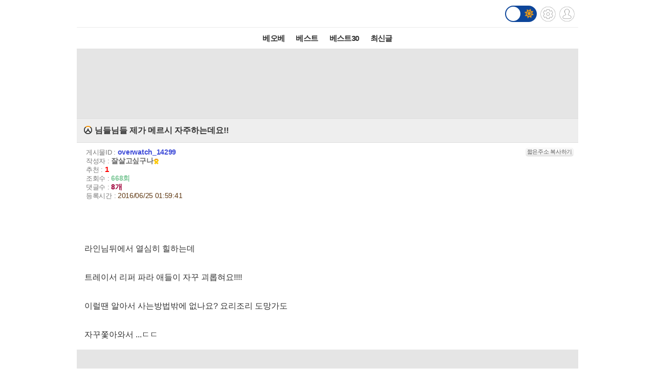

--- FILE ---
content_type: text/html; charset=UTF-8
request_url: http://m.todayhumor.co.kr/ajax_memo_list.php?parent_table=overwatch&parent_id=14299&last_memo_no=0&is_mobile=Y&_=1769507872179
body_size: 1610
content:
{"is_more_memo":"false","memos":[{"no":"78731231","parent_memo_no":0,"is_system":false,"is_nok":false,"is_del":false,"del_user":"","is_anonymous":false,"date":"2016-06-25 02:02:02","name":"\uaf49\ucc2c\uc778\ucf54\ubc0d","member_no":"259439","member_status":"normal","ms_icon":"sewol","member_icon_manage":"","member_register_date":"2012-07-28","member_visit_count":"1945","ok":"0","nok":0,"accuse_count":"0","ip":"121.165.***.58","memo":"\uba40\ub9ac\ub0a0\uc544\ub2e4\ub2c8\uba74\uc11c&nbsp;\uad8c\ucd1d\uc73c\ub85c&nbsp;\uc7a1\uc73c\uc138\uc694<br \/> ","is_writer_member_no":false},{"no":"78731320","parent_memo_no":0,"is_system":false,"is_nok":false,"is_del":false,"del_user":"","is_anonymous":false,"date":"2016-06-25 02:08:19","name":"\ub77c\uc2a4s","member_no":"123132","member_status":"normal","ms_icon":null,"member_icon_manage":"","member_register_date":"2011-05-28","member_visit_count":"2111","ok":"0","nok":0,"accuse_count":"0","ip":"124.197.***.229","memo":"\ubcf4\ud1b5\uc740&nbsp;\ub77c\uc778\ub4a4\uc5d0&nbsp;\uc788\ub294&nbsp;\ub51c\ub7ec\ub4e4\uc774&nbsp;\ud63c\ub0b4\uc8fc\uc9c0\ub9cc&nbsp;\ub9ce\uc740&nbsp;\uc194\ud050&nbsp;\ube60\ub300\uc5d0&nbsp;\uacbd\uc6b0\uc5d0\ub294&nbsp;\uc5ec\uae30&nbsp;\uc800\uae30&nbsp;\ud769\uc5b4\uc838&nbsp;\uc788\ub294&nbsp;\uc544\uad70&nbsp;\uc0ac\uc774\ub97c&nbsp;\uc218\ud638\ucc9c\uc0ac\ub97c&nbsp;\uc774\uc6a9\ud558\uc5ec&nbsp;\ub3c4\ub9dd\ub2e4\ub2c8\uc2dc\uac70\ub098<br \/> <br \/> \uadf8\ub9c8\uc800\ub3c4&nbsp;\uc5ec\uc758\uce58&nbsp;\uc54a\ub2e4\uba74&nbsp;\uad8c\ucd1d\uc744&nbsp;\uaebc\ub0b4\ub4e4\uace0&nbsp;\ub9de\uc11c&nbsp;\uc2f8\uc6b0\uc2dc\uba74&nbsp;\ub429\ub2c8\ub2e4.&nbsp;\u3160<br \/> ","is_writer_member_no":false},{"no":"78731344","parent_memo_no":0,"is_system":false,"is_nok":false,"is_del":false,"del_user":"","is_anonymous":false,"date":"2016-06-25 02:11:04","name":"humanisM","member_no":"386956","member_status":"normal","ms_icon":"default","member_icon_manage":"","member_register_date":"2013-02-28","member_visit_count":"492","ok":"0","nok":0,"accuse_count":"0","ip":"211.229.***.172","memo":"\ub51c\ub7ec\ub4e4\uc774&nbsp;\uc54c\uc544\uc11c&nbsp;\uc548\ud574\uc8fc\uba74,&nbsp;\uba54\ub974\uc2dc\uac00&nbsp;\uc544\ubb34\ub9ac&nbsp;\uc798\ud574\uc918\ub3c4&nbsp;\ud55c\uacc4\uac00&nbsp;\uc788\uc5b4\uc694.&nbsp;\uc218\ud638\ucc9c\uc0ac\ub3c4&nbsp;\ucfe8\uc774&nbsp;\uc788\uad6c\uc694<br \/> <br \/> \uba54\ub974\uc2dc\ub2d8\uc774&nbsp;\uc798\ud558\uba74&nbsp;\ub3fc\uc694!&nbsp;\ub77c\ub294\ub370,&nbsp;\uadf8\ub7ec\uba74&nbsp;\uc801\ud300\ub3c4&nbsp;\uc798\ud558\uba74?<br \/> <br \/> \uadf8\ub0e5&nbsp;\ub9e5\ud06c\ub9ac\ub098&nbsp;\uc544\uad70\uc774&nbsp;\uc54c\uc544\uc11c&nbsp;\uc798\ud574\uc918\uc57c\ud568&nbsp;\u3160<br \/> ","is_writer_member_no":false},{"no":"78731582","parent_memo_no":0,"is_system":false,"is_nok":false,"is_del":false,"del_user":"","is_anonymous":false,"date":"2016-06-25 02:30:40","name":"\uc798\uc0b4\uace0\uc2f6\uad6c\ub098","member_no":"399902","member_status":"normal","ms_icon":"sewol","member_icon_manage":"","member_register_date":"2013-03-29","member_visit_count":"1683","ok":"0","nok":0,"accuse_count":"0","ip":"","memo":"\uc73c\uc74c....&nbsp;\ub313\uae00\ub4e4\uac10\uc0ac\ud569\ub2c8\ub2e4...&nbsp;\uc0f7\ubc1c\uc744\ub298\ub824&nbsp;\uc560\ub4e4\uc5d0\uac8c&nbsp;\ud5e4\ub4dc\ub97c..\ub0a0\ub824\ubcfc\uac8c\uc694..\u3160<br \/> ","is_writer_member_no":true},{"no":"78731672","parent_memo_no":0,"is_system":false,"is_nok":false,"is_del":false,"del_user":"","is_anonymous":false,"date":"2016-06-25 02:38:38","name":"\uba54\ud0c0\ud1a4EX","member_no":"487884","member_status":"normal","ms_icon":"default","member_icon_manage":"","member_register_date":"2013-10-23","member_visit_count":"892","ok":"0","nok":0,"accuse_count":"0","ip":"1.251.***.91","memo":"\uadf8\ub7f4\ub550&nbsp;\uba54\ub974\uc2dc\uc758&nbsp;\ub531\ucd1d\uc774&nbsp;\uc5bc\ub9c8\ub098&nbsp;\ub9e4\uc11c\uc6b4\uc9c0&nbsp;\uc801\uc5d0\uac8c&nbsp;\uc54c\ub824\uc8fc\uc2dc\uba74&nbsp;\ub429\ub2c8\ub2e4!&nbsp;....\ub294&nbsp;\ub18d\ub2f4\uc774\uad6c&nbsp;\u314b\u314b&nbsp;\ub8e8\uc2dc\uc6b0\ub85c&nbsp;\ud53d\uc744&nbsp;\ubc14\uafd4\ubcf4\uc138\uc694.&nbsp;\ubcf4\ud1b5&nbsp;\uba54\ub974\uc2dc\ub85c&nbsp;\ud790\uc8fc\uae30&nbsp;\uc5b4\ub824\uc6b8\ub550&nbsp;\uc801\ub4e4\uc774&nbsp;2~3\uba85\uc740&nbsp;\ub4a4\uce58\uae30\ub97c&nbsp;\uc790\uc8fc\uc640\uc11c&nbsp;\uadf8\ub7f0\uacbd\uc6b0\uac00&nbsp;\ub9ce\uc2b5\ub2c8\ub2e4.&nbsp;\ub8e8\uc2dc\uc6b0&nbsp;\uc774\uc18d\ubc84\ud504&&nbsp;\ud790&nbsp;\ubc84\ud504\ub85c&nbsp;\uc0dd\uc874\uc744&nbsp;\ud558\uba74\uc11c&nbsp;\ud790\ub3c4\uc8fc\uc2dc\uace0!&nbsp;\uac8c\ub2e4\uac00&nbsp;\ub8e8\uc2dc\uc6b0&nbsp;\uacf5\uaca9\uc774&nbsp;\uc758\uc678\ub85c&nbsp;\uc9c4\uc9dc&nbsp;\ubb34\uc12d\uac70\ub4e0\uc694.&nbsp;\ub9ac\ud37c&nbsp;\uad81\uac19\uc740\uac74&nbsp;\ubc00\uccd0\ub0b4\uae30\ub85c&nbsp;\ubc00\uc5b4\ub0b4\uba74&nbsp;\ub9ac\ud37c\uac00&nbsp;\uc800~~&nbsp;\uba40\ub9ac\uc11c&nbsp;\uc8fd\uc5b4\uc8fd\uc5b4\uc8fd\uc5b4&nbsp;\uc678\uce58\ub294\ub370&nbsp;\uadc0\uc5fd\uac8c\uae4c\uc9c0&nbsp;\ubcf4\uc784....\u314b<br \/> ","is_writer_member_no":false},{"no":"78731860","parent_memo_no":"78731672","is_system":false,"is_nok":false,"is_del":false,"del_user":"","is_anonymous":false,"date":"2016-06-25 02:58:56","name":"\uc798\uc0b4\uace0\uc2f6\uad6c\ub098","member_no":"399902","member_status":"normal","ms_icon":"sewol","member_icon_manage":"","member_register_date":"2013-03-29","member_visit_count":"1683","ok":"0","nok":0,"accuse_count":"0","ip":"","memo":"\uc624....&nbsp;\uac10\uc0ac\uc694\u314b\u314b<br \/> ","is_writer_member_no":true},{"no":"78732237","parent_memo_no":0,"is_system":false,"is_nok":false,"is_del":false,"del_user":"","is_anonymous":false,"date":"2016-06-25 03:41:49","name":"\uad11\uc5ed\ub370\ubbf8\uc9c0","member_no":"216735","member_status":"normal","ms_icon":"default","member_icon_manage":"","member_register_date":"2012-03-12","member_visit_count":"1531","ok":"0","nok":0,"accuse_count":"0","ip":"211.212.***.73","memo":"\uadf8\ub54c\ub294&nbsp;\uc544\uad70\uc758&nbsp;\ub4a4\ud1b5\uc218\uc5d0&nbsp;\uad8c\ucd1d\uc744&nbsp;\ub0a0\ub824\uc8fc\uba74\ub429\ub2c8\ub2e4.&nbsp;\uc801\ucd1d\uc54c\uc778\uc904\uc54c\uace0&nbsp;\ub4a4\ub3cc\uc544&nbsp;\ubd04<br \/> ","is_writer_member_no":false},{"no":"78732325","parent_memo_no":"78732237","is_system":false,"is_nok":false,"is_del":false,"del_user":"","is_anonymous":false,"date":"2016-06-25 03:52:35","name":"\uc798\uc0b4\uace0\uc2f6\uad6c\ub098","member_no":"399902","member_status":"normal","ms_icon":"sewol","member_icon_manage":"","member_register_date":"2013-03-29","member_visit_count":"1683","ok":"0","nok":0,"accuse_count":"0","ip":"","memo":"\uadf8..\uadf8\ub7f0\ud301\uc774..\u314e\u314e<br \/> ","is_writer_member_no":true}]}



